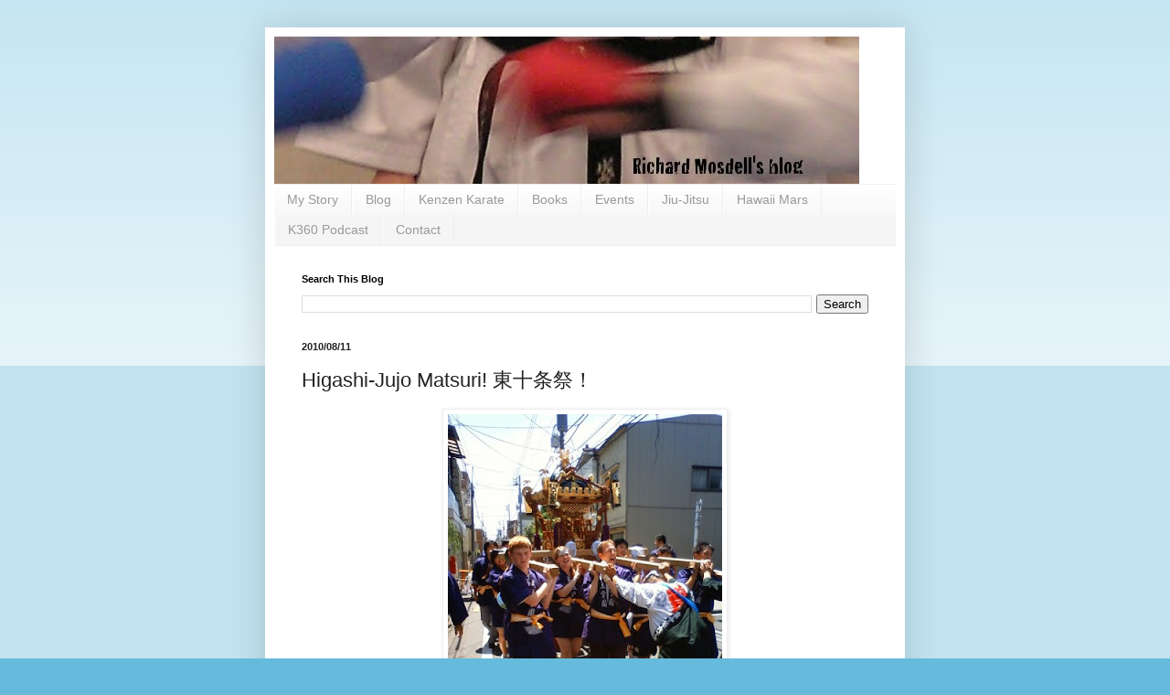

--- FILE ---
content_type: text/html; charset=UTF-8
request_url: http://www.richardmosdell.com/2010/08/higashi-jujo-matsuri.html
body_size: 10189
content:
<!DOCTYPE html>
<html class='v2' dir='ltr' lang='en'>
<head>
<link href='https://www.blogger.com/static/v1/widgets/335934321-css_bundle_v2.css' rel='stylesheet' type='text/css'/>
<meta content='width=1100' name='viewport'/>
<meta content='text/html; charset=UTF-8' http-equiv='Content-Type'/>
<meta content='blogger' name='generator'/>
<link href='http://www.richardmosdell.com/favicon.ico' rel='icon' type='image/x-icon'/>
<link href='http://www.richardmosdell.com/2010/08/higashi-jujo-matsuri.html' rel='canonical'/>
<link rel="alternate" type="application/atom+xml" title="Richard Mosdell モズデル&#12539;リチャード - Atom" href="http://www.richardmosdell.com/feeds/posts/default" />
<link rel="alternate" type="application/rss+xml" title="Richard Mosdell モズデル&#12539;リチャード - RSS" href="http://www.richardmosdell.com/feeds/posts/default?alt=rss" />
<link rel="service.post" type="application/atom+xml" title="Richard Mosdell モズデル&#12539;リチャード - Atom" href="https://www.blogger.com/feeds/4303184750307683962/posts/default" />

<link rel="alternate" type="application/atom+xml" title="Richard Mosdell モズデル&#12539;リチャード - Atom" href="http://www.richardmosdell.com/feeds/1981097386104545101/comments/default" />
<!--Can't find substitution for tag [blog.ieCssRetrofitLinks]-->
<link href='https://blogger.googleusercontent.com/img/b/R29vZ2xl/AVvXsEi8lahVsa1tAMe-ERN00eAMkDZSQAgYgUJVd8qQWAkDKLRzQcqB3uWa8kwwHxG5e-l8SvrAVCuBGiaQNDpE9tViwPtKLA1vDYyPHdJ13EGsqvUkRXaRUr-8vlpuaeUMw_Cz_93Z18f6rIJT/s400/2010+Higashi-Juji+matsuri.jpg' rel='image_src'/>
<meta content='http://www.richardmosdell.com/2010/08/higashi-jujo-matsuri.html' property='og:url'/>
<meta content='Higashi-Jujo Matsuri! 東十条祭！' property='og:title'/>
<meta content='Carrying an extremely heavy mikoshi for 2 hours  around the local neighborhood in 35 degree weather while yelling at the top of one&#39;s lungs ...' property='og:description'/>
<meta content='https://blogger.googleusercontent.com/img/b/R29vZ2xl/AVvXsEi8lahVsa1tAMe-ERN00eAMkDZSQAgYgUJVd8qQWAkDKLRzQcqB3uWa8kwwHxG5e-l8SvrAVCuBGiaQNDpE9tViwPtKLA1vDYyPHdJ13EGsqvUkRXaRUr-8vlpuaeUMw_Cz_93Z18f6rIJT/w1200-h630-p-k-no-nu/2010+Higashi-Juji+matsuri.jpg' property='og:image'/>
<title>Richard Mosdell モズデル&#12539;リチャード: Higashi-Jujo Matsuri! 東十条祭&#65281;</title>
<style id='page-skin-1' type='text/css'><!--
/*
-----------------------------------------------
Blogger Template Style
Name:     Simple
Designer: Blogger
URL:      www.blogger.com
----------------------------------------------- */
/* Content
----------------------------------------------- */
body {
font: normal normal 12px Arial, Tahoma, Helvetica, FreeSans, sans-serif;
color: #222222;
background: #66bbdd none repeat scroll top left;
padding: 0 40px 40px 40px;
}
html body .region-inner {
min-width: 0;
max-width: 100%;
width: auto;
}
h2 {
font-size: 22px;
}
a:link {
text-decoration:none;
color: #2288bb;
}
a:visited {
text-decoration:none;
color: #888888;
}
a:hover {
text-decoration:underline;
color: #33aaff;
}
.body-fauxcolumn-outer .fauxcolumn-inner {
background: transparent url(https://resources.blogblog.com/blogblog/data/1kt/simple/body_gradient_tile_light.png) repeat scroll top left;
_background-image: none;
}
.body-fauxcolumn-outer .cap-top {
position: absolute;
z-index: 1;
height: 400px;
width: 100%;
}
.body-fauxcolumn-outer .cap-top .cap-left {
width: 100%;
background: transparent url(https://resources.blogblog.com/blogblog/data/1kt/simple/gradients_light.png) repeat-x scroll top left;
_background-image: none;
}
.content-outer {
-moz-box-shadow: 0 0 40px rgba(0, 0, 0, .15);
-webkit-box-shadow: 0 0 5px rgba(0, 0, 0, .15);
-goog-ms-box-shadow: 0 0 10px #333333;
box-shadow: 0 0 40px rgba(0, 0, 0, .15);
margin-bottom: 1px;
}
.content-inner {
padding: 10px 10px;
}
.content-inner {
background-color: #ffffff;
}
/* Header
----------------------------------------------- */
.header-outer {
background: transparent none repeat-x scroll 0 -400px;
_background-image: none;
}
.Header h1 {
font: normal normal 60px Arial, Tahoma, Helvetica, FreeSans, sans-serif;
color: #3399bb;
text-shadow: -1px -1px 1px rgba(0, 0, 0, .2);
}
.Header h1 a {
color: #3399bb;
}
.Header .description {
font-size: 140%;
color: #777777;
}
.header-inner .Header .titlewrapper {
padding: 22px 30px;
}
.header-inner .Header .descriptionwrapper {
padding: 0 30px;
}
/* Tabs
----------------------------------------------- */
.tabs-inner .section:first-child {
border-top: 1px solid #eeeeee;
}
.tabs-inner .section:first-child ul {
margin-top: -1px;
border-top: 1px solid #eeeeee;
border-left: 0 solid #eeeeee;
border-right: 0 solid #eeeeee;
}
.tabs-inner .widget ul {
background: #f5f5f5 url(https://resources.blogblog.com/blogblog/data/1kt/simple/gradients_light.png) repeat-x scroll 0 -800px;
_background-image: none;
border-bottom: 1px solid #eeeeee;
margin-top: 0;
margin-left: -30px;
margin-right: -30px;
}
.tabs-inner .widget li a {
display: inline-block;
padding: .6em 1em;
font: normal normal 14px Arial, Tahoma, Helvetica, FreeSans, sans-serif;
color: #999999;
border-left: 1px solid #ffffff;
border-right: 1px solid #eeeeee;
}
.tabs-inner .widget li:first-child a {
border-left: none;
}
.tabs-inner .widget li.selected a, .tabs-inner .widget li a:hover {
color: #000000;
background-color: #eeeeee;
text-decoration: none;
}
/* Columns
----------------------------------------------- */
.main-outer {
border-top: 0 solid #eeeeee;
}
.fauxcolumn-left-outer .fauxcolumn-inner {
border-right: 1px solid #eeeeee;
}
.fauxcolumn-right-outer .fauxcolumn-inner {
border-left: 1px solid #eeeeee;
}
/* Headings
----------------------------------------------- */
div.widget > h2,
div.widget h2.title {
margin: 0 0 1em 0;
font: normal bold 11px Arial, Tahoma, Helvetica, FreeSans, sans-serif;
color: #000000;
}
/* Widgets
----------------------------------------------- */
.widget .zippy {
color: #999999;
text-shadow: 2px 2px 1px rgba(0, 0, 0, .1);
}
.widget .popular-posts ul {
list-style: none;
}
/* Posts
----------------------------------------------- */
h2.date-header {
font: normal bold 11px Arial, Tahoma, Helvetica, FreeSans, sans-serif;
}
.date-header span {
background-color: transparent;
color: #222222;
padding: inherit;
letter-spacing: inherit;
margin: inherit;
}
.main-inner {
padding-top: 30px;
padding-bottom: 30px;
}
.main-inner .column-center-inner {
padding: 0 15px;
}
.main-inner .column-center-inner .section {
margin: 0 15px;
}
.post {
margin: 0 0 25px 0;
}
h3.post-title, .comments h4 {
font: normal normal 22px Arial, Tahoma, Helvetica, FreeSans, sans-serif;
margin: .75em 0 0;
}
.post-body {
font-size: 110%;
line-height: 1.4;
position: relative;
}
.post-body img, .post-body .tr-caption-container, .Profile img, .Image img,
.BlogList .item-thumbnail img {
padding: 2px;
background: #ffffff;
border: 1px solid #eeeeee;
-moz-box-shadow: 1px 1px 5px rgba(0, 0, 0, .1);
-webkit-box-shadow: 1px 1px 5px rgba(0, 0, 0, .1);
box-shadow: 1px 1px 5px rgba(0, 0, 0, .1);
}
.post-body img, .post-body .tr-caption-container {
padding: 5px;
}
.post-body .tr-caption-container {
color: #222222;
}
.post-body .tr-caption-container img {
padding: 0;
background: transparent;
border: none;
-moz-box-shadow: 0 0 0 rgba(0, 0, 0, .1);
-webkit-box-shadow: 0 0 0 rgba(0, 0, 0, .1);
box-shadow: 0 0 0 rgba(0, 0, 0, .1);
}
.post-header {
margin: 0 0 1.5em;
line-height: 1.6;
font-size: 90%;
}
.post-footer {
margin: 20px -2px 0;
padding: 5px 10px;
color: #666666;
background-color: #f9f9f9;
border-bottom: 1px solid #eeeeee;
line-height: 1.6;
font-size: 90%;
}
#comments .comment-author {
padding-top: 1.5em;
border-top: 1px solid #eeeeee;
background-position: 0 1.5em;
}
#comments .comment-author:first-child {
padding-top: 0;
border-top: none;
}
.avatar-image-container {
margin: .2em 0 0;
}
#comments .avatar-image-container img {
border: 1px solid #eeeeee;
}
/* Comments
----------------------------------------------- */
.comments .comments-content .icon.blog-author {
background-repeat: no-repeat;
background-image: url([data-uri]);
}
.comments .comments-content .loadmore a {
border-top: 1px solid #999999;
border-bottom: 1px solid #999999;
}
.comments .comment-thread.inline-thread {
background-color: #f9f9f9;
}
.comments .continue {
border-top: 2px solid #999999;
}
/* Accents
---------------------------------------------- */
.section-columns td.columns-cell {
border-left: 1px solid #eeeeee;
}
.blog-pager {
background: transparent none no-repeat scroll top center;
}
.blog-pager-older-link, .home-link,
.blog-pager-newer-link {
background-color: #ffffff;
padding: 5px;
}
.footer-outer {
border-top: 0 dashed #bbbbbb;
}
/* Mobile
----------------------------------------------- */
body.mobile  {
background-size: auto;
}
.mobile .body-fauxcolumn-outer {
background: transparent none repeat scroll top left;
}
.mobile .body-fauxcolumn-outer .cap-top {
background-size: 100% auto;
}
.mobile .content-outer {
-webkit-box-shadow: 0 0 3px rgba(0, 0, 0, .15);
box-shadow: 0 0 3px rgba(0, 0, 0, .15);
}
.mobile .tabs-inner .widget ul {
margin-left: 0;
margin-right: 0;
}
.mobile .post {
margin: 0;
}
.mobile .main-inner .column-center-inner .section {
margin: 0;
}
.mobile .date-header span {
padding: 0.1em 10px;
margin: 0 -10px;
}
.mobile h3.post-title {
margin: 0;
}
.mobile .blog-pager {
background: transparent none no-repeat scroll top center;
}
.mobile .footer-outer {
border-top: none;
}
.mobile .main-inner, .mobile .footer-inner {
background-color: #ffffff;
}
.mobile-index-contents {
color: #222222;
}
.mobile-link-button {
background-color: #2288bb;
}
.mobile-link-button a:link, .mobile-link-button a:visited {
color: #ffffff;
}
.mobile .tabs-inner .section:first-child {
border-top: none;
}
.mobile .tabs-inner .PageList .widget-content {
background-color: #eeeeee;
color: #000000;
border-top: 1px solid #eeeeee;
border-bottom: 1px solid #eeeeee;
}
.mobile .tabs-inner .PageList .widget-content .pagelist-arrow {
border-left: 1px solid #eeeeee;
}

--></style>
<style id='template-skin-1' type='text/css'><!--
body {
min-width: 700px;
}
.content-outer, .content-fauxcolumn-outer, .region-inner {
min-width: 700px;
max-width: 700px;
_width: 700px;
}
.main-inner .columns {
padding-left: 0px;
padding-right: 0px;
}
.main-inner .fauxcolumn-center-outer {
left: 0px;
right: 0px;
/* IE6 does not respect left and right together */
_width: expression(this.parentNode.offsetWidth -
parseInt("0px") -
parseInt("0px") + 'px');
}
.main-inner .fauxcolumn-left-outer {
width: 0px;
}
.main-inner .fauxcolumn-right-outer {
width: 0px;
}
.main-inner .column-left-outer {
width: 0px;
right: 100%;
margin-left: -0px;
}
.main-inner .column-right-outer {
width: 0px;
margin-right: -0px;
}
#layout {
min-width: 0;
}
#layout .content-outer {
min-width: 0;
width: 800px;
}
#layout .region-inner {
min-width: 0;
width: auto;
}
body#layout div.add_widget {
padding: 8px;
}
body#layout div.add_widget a {
margin-left: 32px;
}
--></style>
<link href='https://www.blogger.com/dyn-css/authorization.css?targetBlogID=4303184750307683962&amp;zx=071e2ed8-a25a-4a21-a88d-a04814b6cff8' media='none' onload='if(media!=&#39;all&#39;)media=&#39;all&#39;' rel='stylesheet'/><noscript><link href='https://www.blogger.com/dyn-css/authorization.css?targetBlogID=4303184750307683962&amp;zx=071e2ed8-a25a-4a21-a88d-a04814b6cff8' rel='stylesheet'/></noscript>
<meta name='google-adsense-platform-account' content='ca-host-pub-1556223355139109'/>
<meta name='google-adsense-platform-domain' content='blogspot.com'/>

</head>
<body class='loading variant-pale'>
<div class='navbar no-items section' id='navbar' name='Navbar'>
</div>
<div class='body-fauxcolumns'>
<div class='fauxcolumn-outer body-fauxcolumn-outer'>
<div class='cap-top'>
<div class='cap-left'></div>
<div class='cap-right'></div>
</div>
<div class='fauxborder-left'>
<div class='fauxborder-right'></div>
<div class='fauxcolumn-inner'>
</div>
</div>
<div class='cap-bottom'>
<div class='cap-left'></div>
<div class='cap-right'></div>
</div>
</div>
</div>
<div class='content'>
<div class='content-fauxcolumns'>
<div class='fauxcolumn-outer content-fauxcolumn-outer'>
<div class='cap-top'>
<div class='cap-left'></div>
<div class='cap-right'></div>
</div>
<div class='fauxborder-left'>
<div class='fauxborder-right'></div>
<div class='fauxcolumn-inner'>
</div>
</div>
<div class='cap-bottom'>
<div class='cap-left'></div>
<div class='cap-right'></div>
</div>
</div>
</div>
<div class='content-outer'>
<div class='content-cap-top cap-top'>
<div class='cap-left'></div>
<div class='cap-right'></div>
</div>
<div class='fauxborder-left content-fauxborder-left'>
<div class='fauxborder-right content-fauxborder-right'></div>
<div class='content-inner'>
<header>
<div class='header-outer'>
<div class='header-cap-top cap-top'>
<div class='cap-left'></div>
<div class='cap-right'></div>
</div>
<div class='fauxborder-left header-fauxborder-left'>
<div class='fauxborder-right header-fauxborder-right'></div>
<div class='region-inner header-inner'>
<div class='header section' id='header' name='Header'><div class='widget Header' data-version='1' id='Header1'>
<div id='header-inner'>
<a href='http://www.richardmosdell.com/' style='display: block'>
<img alt='Richard Mosdell モズデル・リチャード' height='161px; ' id='Header1_headerimg' src='https://blogger.googleusercontent.com/img/b/R29vZ2xl/AVvXsEgLC75BUvyeO_8vXqgB5Oh6v0tKbem2QWsq7ikQFeF5ugUm1tbSkZlW_q687DpmBv9xbrR7TQZjXihO5eOqfCYg5klwdLpcRipcuiUhlWsPFrxQJSFK1IOX3xWds8DoszVEz9WKzsqUjmbf/s752/Richard%2527s+title.jpg' style='display: block' width='640px; '/>
</a>
</div>
</div></div>
</div>
</div>
<div class='header-cap-bottom cap-bottom'>
<div class='cap-left'></div>
<div class='cap-right'></div>
</div>
</div>
</header>
<div class='tabs-outer'>
<div class='tabs-cap-top cap-top'>
<div class='cap-left'></div>
<div class='cap-right'></div>
</div>
<div class='fauxborder-left tabs-fauxborder-left'>
<div class='fauxborder-right tabs-fauxborder-right'></div>
<div class='region-inner tabs-inner'>
<div class='tabs section' id='crosscol' name='Cross-Column'><div class='widget LinkList' data-version='1' id='LinkList2'>
<h2>Navigation</h2>
<div class='widget-content'>
<ul>
<li><a href='http://www.richardmosdell.com/search/label/My%20Story'>My Story</a></li>
<li><a href='http://www.richardmosdell.com/search/label/Blog'>Blog</a></li>
<li><a href='http://www.richardmosdell.com/search/label/Kenzen%20Karate'>Kenzen Karate</a></li>
<li><a href='http://www.richardmosdell.com/search/label/Books'>Books</a></li>
<li><a href='http://www.richardmosdell.com/search/label/Events'>Events</a></li>
<li><a href='http://www.richardmosdell.com/2025/04/jiu-jitsu-fighting-system-ne-waza.html'>Jiu-Jitsu</a></li>
<li><a href='http://www.richardmosdell.com/search/label/HawaiiMartinMars'>Hawaii Mars</a></li>
<li><a href='http://www.richardmosdell.com/search/label/Karate360'>K360 Podcast</a></li>
<li><a href='http://www.richardmosdell.com/search/label/Contact'>Contact</a></li>
</ul>
<div class='clear'></div>
</div>
</div></div>
<div class='tabs no-items section' id='crosscol-overflow' name='Cross-Column 2'></div>
</div>
</div>
<div class='tabs-cap-bottom cap-bottom'>
<div class='cap-left'></div>
<div class='cap-right'></div>
</div>
</div>
<div class='main-outer'>
<div class='main-cap-top cap-top'>
<div class='cap-left'></div>
<div class='cap-right'></div>
</div>
<div class='fauxborder-left main-fauxborder-left'>
<div class='fauxborder-right main-fauxborder-right'></div>
<div class='region-inner main-inner'>
<div class='columns fauxcolumns'>
<div class='fauxcolumn-outer fauxcolumn-center-outer'>
<div class='cap-top'>
<div class='cap-left'></div>
<div class='cap-right'></div>
</div>
<div class='fauxborder-left'>
<div class='fauxborder-right'></div>
<div class='fauxcolumn-inner'>
</div>
</div>
<div class='cap-bottom'>
<div class='cap-left'></div>
<div class='cap-right'></div>
</div>
</div>
<div class='fauxcolumn-outer fauxcolumn-left-outer'>
<div class='cap-top'>
<div class='cap-left'></div>
<div class='cap-right'></div>
</div>
<div class='fauxborder-left'>
<div class='fauxborder-right'></div>
<div class='fauxcolumn-inner'>
</div>
</div>
<div class='cap-bottom'>
<div class='cap-left'></div>
<div class='cap-right'></div>
</div>
</div>
<div class='fauxcolumn-outer fauxcolumn-right-outer'>
<div class='cap-top'>
<div class='cap-left'></div>
<div class='cap-right'></div>
</div>
<div class='fauxborder-left'>
<div class='fauxborder-right'></div>
<div class='fauxcolumn-inner'>
</div>
</div>
<div class='cap-bottom'>
<div class='cap-left'></div>
<div class='cap-right'></div>
</div>
</div>
<!-- corrects IE6 width calculation -->
<div class='columns-inner'>
<div class='column-center-outer'>
<div class='column-center-inner'>
<div class='main section' id='main' name='Main'><div class='widget BlogSearch' data-version='1' id='BlogSearch2'>
<h2 class='title'>Search This Blog</h2>
<div class='widget-content'>
<div id='BlogSearch2_form'>
<form action='http://www.richardmosdell.com/search' class='gsc-search-box' target='_top'>
<table cellpadding='0' cellspacing='0' class='gsc-search-box'>
<tbody>
<tr>
<td class='gsc-input'>
<input autocomplete='off' class='gsc-input' name='q' size='10' title='search' type='text' value=''/>
</td>
<td class='gsc-search-button'>
<input class='gsc-search-button' title='search' type='submit' value='Search'/>
</td>
</tr>
</tbody>
</table>
</form>
</div>
</div>
<div class='clear'></div>
</div><div class='widget Blog' data-version='1' id='Blog1'>
<div class='blog-posts hfeed'>

          <div class="date-outer">
        
<h2 class='date-header'><span>2010/08/11</span></h2>

          <div class="date-posts">
        
<div class='post-outer'>
<div class='post hentry uncustomized-post-template' itemprop='blogPost' itemscope='itemscope' itemtype='http://schema.org/BlogPosting'>
<meta content='https://blogger.googleusercontent.com/img/b/R29vZ2xl/AVvXsEi8lahVsa1tAMe-ERN00eAMkDZSQAgYgUJVd8qQWAkDKLRzQcqB3uWa8kwwHxG5e-l8SvrAVCuBGiaQNDpE9tViwPtKLA1vDYyPHdJ13EGsqvUkRXaRUr-8vlpuaeUMw_Cz_93Z18f6rIJT/s400/2010+Higashi-Juji+matsuri.jpg' itemprop='image_url'/>
<meta content='4303184750307683962' itemprop='blogId'/>
<meta content='1981097386104545101' itemprop='postId'/>
<a name='1981097386104545101'></a>
<h3 class='post-title entry-title' itemprop='name'>
Higashi-Jujo Matsuri! 東十条祭&#65281;
</h3>
<div class='post-header'>
<div class='post-header-line-1'></div>
</div>
<div class='post-body entry-content' id='post-body-1981097386104545101' itemprop='description articleBody'>
<a href="https://blogger.googleusercontent.com/img/b/R29vZ2xl/AVvXsEi8lahVsa1tAMe-ERN00eAMkDZSQAgYgUJVd8qQWAkDKLRzQcqB3uWa8kwwHxG5e-l8SvrAVCuBGiaQNDpE9tViwPtKLA1vDYyPHdJ13EGsqvUkRXaRUr-8vlpuaeUMw_Cz_93Z18f6rIJT/s1600/2010+Higashi-Juji+matsuri.jpg" onblur="try {parent.deselectBloggerImageGracefully();} catch(e) {}"><img alt="" border="0" id="BLOGGER_PHOTO_ID_5502831900497859970" src="https://blogger.googleusercontent.com/img/b/R29vZ2xl/AVvXsEi8lahVsa1tAMe-ERN00eAMkDZSQAgYgUJVd8qQWAkDKLRzQcqB3uWa8kwwHxG5e-l8SvrAVCuBGiaQNDpE9tViwPtKLA1vDYyPHdJ13EGsqvUkRXaRUr-8vlpuaeUMw_Cz_93Z18f6rIJT/s400/2010+Higashi-Juji+matsuri.jpg" style="display: block; margin: 0px auto 10px; text-align: center; cursor: pointer; width: 300px; height: 400px;" /></a>Carrying an extremely heavy <a href="http://www.seiritsu-int.com/contents/2010/08/japan_experience_2010_day_9.html">mikoshi for 2 hours</a> around the local neighborhood in 35 degree weather while yelling at the top of one's lungs should really become a new workout fad... because I loved it! All the kiai yelling practice in karate was truly worth it!<div><br /></div><div>３５度の猛暑日に非常に重いお神輿を担いで&#12289;更にお腹から大声を張り上げつつ学校の近所を２時間歩くというのは新しいワークアウトとして流行るかもしれませんね&#12290;&#12290;&#12290;<span class="Apple-style-span"   style="  white-space: pre-wrap; font-family:'Lucida Grande';font-size:15px;">だってすごく楽しかったんです&#65281;今までの空手の気合いの練習がやっとここで報われました&#65281;</span><br /><div><br /></div><div><a href="http://www.seiritsu.ac.jp/system/?p=13249">ここにクッリクする</a>&#12290;<br /><br /></div></div>
<div style='clear: both;'></div>
</div>
<div class='post-footer'>
<div class='post-footer-line post-footer-line-1'>
<span class='post-author vcard'>
Posted by
<span class='fn' itemprop='author' itemscope='itemscope' itemtype='http://schema.org/Person'>
<meta content='https://www.blogger.com/profile/02743914866235459918' itemprop='url'/>
<a class='g-profile' href='https://www.blogger.com/profile/02743914866235459918' rel='author' title='author profile'>
<span itemprop='name'>Richard Mosdell</span>
</a>
</span>
</span>
<span class='post-timestamp'>
at
<meta content='http://www.richardmosdell.com/2010/08/higashi-jujo-matsuri.html' itemprop='url'/>
<a class='timestamp-link' href='http://www.richardmosdell.com/2010/08/higashi-jujo-matsuri.html' rel='bookmark' title='permanent link'><abbr class='published' itemprop='datePublished' title='2010-08-11T17:37:00-07:00'>17:37</abbr></a>
</span>
<span class='post-comment-link'>
</span>
<span class='post-icons'>
</span>
<div class='post-share-buttons goog-inline-block'>
</div>
</div>
<div class='post-footer-line post-footer-line-2'>
<span class='post-labels'>
Labels:
<a href='http://www.richardmosdell.com/search/label/Higashi-Jujo%20Matsuri%20%E6%9D%B1%E5%8D%81%E6%9D%A1%E7%A5%AD' rel='tag'>Higashi-Jujo Matsuri 東十条祭</a>
</span>
</div>
<div class='post-footer-line post-footer-line-3'>
<span class='post-location'>
</span>
</div>
</div>
</div>
<div class='comments' id='comments'>
<a name='comments'></a>
</div>
</div>

        </div></div>
      
</div>
<div class='blog-pager' id='blog-pager'>
<span id='blog-pager-newer-link'>
<a class='blog-pager-newer-link' href='http://www.richardmosdell.com/2010/08/gasshuku.html' id='Blog1_blog-pager-newer-link' title='Newer Post'>Newer Post</a>
</span>
<span id='blog-pager-older-link'>
<a class='blog-pager-older-link' href='http://www.richardmosdell.com/2010/08/i-got-bubu.html' id='Blog1_blog-pager-older-link' title='Older Post'>Older Post</a>
</span>
<a class='home-link' href='http://www.richardmosdell.com/'>Home</a>
</div>
<div class='clear'></div>
<div class='post-feeds'>
</div>
</div></div>
</div>
</div>
<div class='column-left-outer'>
<div class='column-left-inner'>
<aside>
</aside>
</div>
</div>
<div class='column-right-outer'>
<div class='column-right-inner'>
<aside>
</aside>
</div>
</div>
</div>
<div style='clear: both'></div>
<!-- columns -->
</div>
<!-- main -->
</div>
</div>
<div class='main-cap-bottom cap-bottom'>
<div class='cap-left'></div>
<div class='cap-right'></div>
</div>
</div>
<footer>
<div class='footer-outer'>
<div class='footer-cap-top cap-top'>
<div class='cap-left'></div>
<div class='cap-right'></div>
</div>
<div class='fauxborder-left footer-fauxborder-left'>
<div class='fauxborder-right footer-fauxborder-right'></div>
<div class='region-inner footer-inner'>
<div class='foot no-items section' id='footer-1'></div>
<table border='0' cellpadding='0' cellspacing='0' class='section-columns columns-3'>
<tbody>
<tr>
<td class='first columns-cell'>
<div class='foot section' id='footer-2-1'><div class='widget HTML' data-version='1' id='HTML3'>
<h2 class='title'>Google Analytics</h2>
<div class='widget-content'>
<script type="text/javascript">
var gaJsHost = (("https:" == document.location.protocol) ? "https://ssl." : "http://www.");
document.write(unescape("%3Cscript src='" + gaJsHost + "google-analytics.com/ga.js' type='text/javascript'%3E%3C/script%3E"));
</script>
<script type="text/javascript">
try {
var pageTracker = _gat._getTracker("UA-3928040-6");
pageTracker._trackPageview();
} catch(err) {}</script>
</div>
<div class='clear'></div>
</div></div>
</td>
<td class='columns-cell'>
<div class='foot section' id='footer-2-2'><div class='widget HTML' data-version='1' id='HTML1'>
<div class='widget-content'>
<div class="separator" style="clear: both; text-align: center;">
<a href="https://www.facebook.com/kenzenkaratevictoria/" target="_blank"><img border="0" height="100" src="https://blogger.googleusercontent.com/img/b/R29vZ2xl/AVvXsEiowBneag-oBn_GEqkPodHIvHGb-sQmYslwCkKK_m95cwvztyp5WL5t5PMOpRjZB5BM0STrpw69HaIMT5rei7Amh0rc003BqoIVGJtREiZv0SOJfOV5MC2LbnDN62Auhkmsr3az2V9vFmnP/s200/facebook-2-256x256.png" width="100" /></a><a href="https://twitter.com/MosdellRichard?lang=en" target="_blank"><img border="0" height="90" src="https://blogger.googleusercontent.com/img/b/R29vZ2xl/AVvXsEhborh_ktrMD9KKPctdQtSC93g807MmqyhBQOeIXN1UW9Ltgap72T3ZRtFz2ZYLwFMehg6MkoFc7GqQzNRfQ8MrBp2xxPN3Inap-xTwzIMV-jXfn9YuwDVKpc3l4b-xBX9YQMfmcWzR0TNn/s200/twitter-logo_318-40209.jpg" width="90" /></a><a href="https://www.instagram.com/kenzenkarate/" target="_blank"><img border="0" height="100" src="https://blogger.googleusercontent.com/img/b/R29vZ2xl/AVvXsEhvV4C559pUS2_RpI53rg2c57zsUnlzpSkP-qD29jnYNUNkJNE0gzFV8hKBzVxWeCVpcdX4s7aBDAN2_g2nnTBNbwY2g-V3DVD0wxmJGZsAAbw6M3InPh94wxnHLfH05_R_1wvhprjjqGbT/s200/InstagSMALL.jpg" width="110" /></a></div>
<br />
</div>
<div class='clear'></div>
</div></div>
</td>
<td class='columns-cell'>
<div class='foot section' id='footer-2-3'><div class='widget HTML' data-version='1' id='HTML2'>
<div class='widget-content'>
<!-- Begin Mailchimp Signup Form -->
<link href="//cdn-images.mailchimp.com/embedcode/classic-10_7.css" rel="stylesheet" type="text/css" />
<style type="text/css">
	#mc_embed_signup{background:#fff; clear:left; font:14px Helvetica,Arial,sans-serif; }
	/* Add your own Mailchimp form style overrides in your site stylesheet or in this style block.
	   We recommend moving this block and the preceding CSS link to the HEAD of your HTML file. */
</style>
<div id="mc_embed_signup">
<form action="https://richardmosdell.us1.list-manage.com/subscribe/post?u=fff6aaaacda92e400392d296a&amp;id=5e6032904b" method="post" id="mc-embedded-subscribe-form" name="mc-embedded-subscribe-form" class="validate" target="_blank" novalidate>
    <div id="mc_embed_signup_scroll">
	<h2>Subscribe to updates!</h2>
<div class="mc-field-group">
	<label for="mce-EMAIL">Email Address </label>
	<input type="email" value="" name="EMAIL" class="required email" id="mce-EMAIL" />
</div>
<div class="mc-field-group">
	<label for="mce-FNAME">First Name </label>
	<input type="text" value="" name="FNAME" class="" id="mce-FNAME" />
</div>
<div class="mc-field-group">
	<label for="mce-LNAME">Last Name </label>
	<input type="text" value="" name="LNAME" class="" id="mce-LNAME" />
</div>
	<div id="mce-responses" class="clear">
		<div class="response" id="mce-error-response" style="display:none"></div>
		<div class="response" id="mce-success-response" style="display:none"></div>
	</div>    <!-- real people should not fill this in and expect good things - do not remove this or risk form bot signups-->
    <div style="position: absolute; left: -5000px;" aria-hidden="true"><input type="text" name="b_fff6aaaacda92e400392d296a_5e6032904b" tabindex="-1" value="" /></div>
    <div class="clear"><input type="submit" value="Subscribe" name="subscribe" id="mc-embedded-subscribe" class="button" /></div>
    </div>
</form>
</div>
<script type='text/javascript' src='//s3.amazonaws.com/downloads.mailchimp.com/js/mc-validate.js'></script><script type='text/javascript'>(function($) {window.fnames = new Array(); window.ftypes = new Array();fnames[0]='EMAIL';ftypes[0]='email';fnames[1]='FNAME';ftypes[1]='text';fnames[2]='LNAME';ftypes[2]='text';fnames[3]='ADDRESS';ftypes[3]='address';fnames[4]='PHONE';ftypes[4]='phone';fnames[5]='BIRTHDAY';ftypes[5]='birthday';}(jQuery));var $mcj = jQuery.noConflict(true);</script>
<!--End mc_embed_signup-->
</div>
<div class='clear'></div>
</div></div>
</td>
</tr>
</tbody>
</table>
<!-- outside of the include in order to lock Attribution widget -->
<div class='foot section' id='footer-3' name='Footer'><div class='widget Attribution' data-version='1' id='Attribution1'>
<div class='widget-content' style='text-align: center;'>
Simple theme. Powered by <a href='https://www.blogger.com' target='_blank'>Blogger</a>.
</div>
<div class='clear'></div>
</div></div>
</div>
</div>
<div class='footer-cap-bottom cap-bottom'>
<div class='cap-left'></div>
<div class='cap-right'></div>
</div>
</div>
</footer>
<!-- content -->
</div>
</div>
<div class='content-cap-bottom cap-bottom'>
<div class='cap-left'></div>
<div class='cap-right'></div>
</div>
</div>
</div>
<script type='text/javascript'>
    window.setTimeout(function() {
        document.body.className = document.body.className.replace('loading', '');
      }, 10);
  </script>

<script type="text/javascript" src="https://www.blogger.com/static/v1/widgets/3845888474-widgets.js"></script>
<script type='text/javascript'>
window['__wavt'] = 'AOuZoY7klRJ0gmJyAjhy-W6CkvjlGyNt_w:1768455908541';_WidgetManager._Init('//www.blogger.com/rearrange?blogID\x3d4303184750307683962','//www.richardmosdell.com/2010/08/higashi-jujo-matsuri.html','4303184750307683962');
_WidgetManager._SetDataContext([{'name': 'blog', 'data': {'blogId': '4303184750307683962', 'title': 'Richard Mosdell \u30e2\u30ba\u30c7\u30eb\u30fb\u30ea\u30c1\u30e3\u30fc\u30c9', 'url': 'http://www.richardmosdell.com/2010/08/higashi-jujo-matsuri.html', 'canonicalUrl': 'http://www.richardmosdell.com/2010/08/higashi-jujo-matsuri.html', 'homepageUrl': 'http://www.richardmosdell.com/', 'searchUrl': 'http://www.richardmosdell.com/search', 'canonicalHomepageUrl': 'http://www.richardmosdell.com/', 'blogspotFaviconUrl': 'http://www.richardmosdell.com/favicon.ico', 'bloggerUrl': 'https://www.blogger.com', 'hasCustomDomain': true, 'httpsEnabled': false, 'enabledCommentProfileImages': true, 'gPlusViewType': 'FILTERED_POSTMOD', 'adultContent': false, 'analyticsAccountNumber': '', 'encoding': 'UTF-8', 'locale': 'en', 'localeUnderscoreDelimited': 'en', 'languageDirection': 'ltr', 'isPrivate': false, 'isMobile': false, 'isMobileRequest': false, 'mobileClass': '', 'isPrivateBlog': false, 'isDynamicViewsAvailable': true, 'feedLinks': '\x3clink rel\x3d\x22alternate\x22 type\x3d\x22application/atom+xml\x22 title\x3d\x22Richard Mosdell \u30e2\u30ba\u30c7\u30eb\u30fb\u30ea\u30c1\u30e3\u30fc\u30c9 - Atom\x22 href\x3d\x22http://www.richardmosdell.com/feeds/posts/default\x22 /\x3e\n\x3clink rel\x3d\x22alternate\x22 type\x3d\x22application/rss+xml\x22 title\x3d\x22Richard Mosdell \u30e2\u30ba\u30c7\u30eb\u30fb\u30ea\u30c1\u30e3\u30fc\u30c9 - RSS\x22 href\x3d\x22http://www.richardmosdell.com/feeds/posts/default?alt\x3drss\x22 /\x3e\n\x3clink rel\x3d\x22service.post\x22 type\x3d\x22application/atom+xml\x22 title\x3d\x22Richard Mosdell \u30e2\u30ba\u30c7\u30eb\u30fb\u30ea\u30c1\u30e3\u30fc\u30c9 - Atom\x22 href\x3d\x22https://www.blogger.com/feeds/4303184750307683962/posts/default\x22 /\x3e\n\n\x3clink rel\x3d\x22alternate\x22 type\x3d\x22application/atom+xml\x22 title\x3d\x22Richard Mosdell \u30e2\u30ba\u30c7\u30eb\u30fb\u30ea\u30c1\u30e3\u30fc\u30c9 - Atom\x22 href\x3d\x22http://www.richardmosdell.com/feeds/1981097386104545101/comments/default\x22 /\x3e\n', 'meTag': '', 'adsenseHostId': 'ca-host-pub-1556223355139109', 'adsenseHasAds': false, 'adsenseAutoAds': false, 'boqCommentIframeForm': true, 'loginRedirectParam': '', 'isGoogleEverywhereLinkTooltipEnabled': true, 'view': '', 'dynamicViewsCommentsSrc': '//www.blogblog.com/dynamicviews/4224c15c4e7c9321/js/comments.js', 'dynamicViewsScriptSrc': '//www.blogblog.com/dynamicviews/877a97a3d306fbc3', 'plusOneApiSrc': 'https://apis.google.com/js/platform.js', 'disableGComments': true, 'interstitialAccepted': false, 'sharing': {'platforms': [{'name': 'Get link', 'key': 'link', 'shareMessage': 'Get link', 'target': ''}, {'name': 'Facebook', 'key': 'facebook', 'shareMessage': 'Share to Facebook', 'target': 'facebook'}, {'name': 'BlogThis!', 'key': 'blogThis', 'shareMessage': 'BlogThis!', 'target': 'blog'}, {'name': 'X', 'key': 'twitter', 'shareMessage': 'Share to X', 'target': 'twitter'}, {'name': 'Pinterest', 'key': 'pinterest', 'shareMessage': 'Share to Pinterest', 'target': 'pinterest'}, {'name': 'Email', 'key': 'email', 'shareMessage': 'Email', 'target': 'email'}], 'disableGooglePlus': true, 'googlePlusShareButtonWidth': 0, 'googlePlusBootstrap': '\x3cscript type\x3d\x22text/javascript\x22\x3ewindow.___gcfg \x3d {\x27lang\x27: \x27en\x27};\x3c/script\x3e'}, 'hasCustomJumpLinkMessage': false, 'jumpLinkMessage': 'Read more', 'pageType': 'item', 'postId': '1981097386104545101', 'postImageThumbnailUrl': 'https://blogger.googleusercontent.com/img/b/R29vZ2xl/AVvXsEi8lahVsa1tAMe-ERN00eAMkDZSQAgYgUJVd8qQWAkDKLRzQcqB3uWa8kwwHxG5e-l8SvrAVCuBGiaQNDpE9tViwPtKLA1vDYyPHdJ13EGsqvUkRXaRUr-8vlpuaeUMw_Cz_93Z18f6rIJT/s72-c/2010+Higashi-Juji+matsuri.jpg', 'postImageUrl': 'https://blogger.googleusercontent.com/img/b/R29vZ2xl/AVvXsEi8lahVsa1tAMe-ERN00eAMkDZSQAgYgUJVd8qQWAkDKLRzQcqB3uWa8kwwHxG5e-l8SvrAVCuBGiaQNDpE9tViwPtKLA1vDYyPHdJ13EGsqvUkRXaRUr-8vlpuaeUMw_Cz_93Z18f6rIJT/s400/2010+Higashi-Juji+matsuri.jpg', 'pageName': 'Higashi-Jujo Matsuri! \u6771\u5341\u6761\u796d\uff01', 'pageTitle': 'Richard Mosdell \u30e2\u30ba\u30c7\u30eb\u30fb\u30ea\u30c1\u30e3\u30fc\u30c9: Higashi-Jujo Matsuri! \u6771\u5341\u6761\u796d\uff01'}}, {'name': 'features', 'data': {}}, {'name': 'messages', 'data': {'edit': 'Edit', 'linkCopiedToClipboard': 'Link copied to clipboard!', 'ok': 'Ok', 'postLink': 'Post Link'}}, {'name': 'template', 'data': {'name': 'Simple', 'localizedName': 'Simple', 'isResponsive': false, 'isAlternateRendering': false, 'isCustom': false, 'variant': 'pale', 'variantId': 'pale'}}, {'name': 'view', 'data': {'classic': {'name': 'classic', 'url': '?view\x3dclassic'}, 'flipcard': {'name': 'flipcard', 'url': '?view\x3dflipcard'}, 'magazine': {'name': 'magazine', 'url': '?view\x3dmagazine'}, 'mosaic': {'name': 'mosaic', 'url': '?view\x3dmosaic'}, 'sidebar': {'name': 'sidebar', 'url': '?view\x3dsidebar'}, 'snapshot': {'name': 'snapshot', 'url': '?view\x3dsnapshot'}, 'timeslide': {'name': 'timeslide', 'url': '?view\x3dtimeslide'}, 'isMobile': false, 'title': 'Higashi-Jujo Matsuri! \u6771\u5341\u6761\u796d\uff01', 'description': 'Carrying an extremely heavy mikoshi for 2 hours  around the local neighborhood in 35 degree weather while yelling at the top of one\x27s lungs ...', 'featuredImage': 'https://blogger.googleusercontent.com/img/b/R29vZ2xl/AVvXsEi8lahVsa1tAMe-ERN00eAMkDZSQAgYgUJVd8qQWAkDKLRzQcqB3uWa8kwwHxG5e-l8SvrAVCuBGiaQNDpE9tViwPtKLA1vDYyPHdJ13EGsqvUkRXaRUr-8vlpuaeUMw_Cz_93Z18f6rIJT/s400/2010+Higashi-Juji+matsuri.jpg', 'url': 'http://www.richardmosdell.com/2010/08/higashi-jujo-matsuri.html', 'type': 'item', 'isSingleItem': true, 'isMultipleItems': false, 'isError': false, 'isPage': false, 'isPost': true, 'isHomepage': false, 'isArchive': false, 'isLabelSearch': false, 'postId': 1981097386104545101}}]);
_WidgetManager._RegisterWidget('_HeaderView', new _WidgetInfo('Header1', 'header', document.getElementById('Header1'), {}, 'displayModeFull'));
_WidgetManager._RegisterWidget('_LinkListView', new _WidgetInfo('LinkList2', 'crosscol', document.getElementById('LinkList2'), {}, 'displayModeFull'));
_WidgetManager._RegisterWidget('_BlogSearchView', new _WidgetInfo('BlogSearch2', 'main', document.getElementById('BlogSearch2'), {}, 'displayModeFull'));
_WidgetManager._RegisterWidget('_BlogView', new _WidgetInfo('Blog1', 'main', document.getElementById('Blog1'), {'cmtInteractionsEnabled': false, 'lightboxEnabled': true, 'lightboxModuleUrl': 'https://www.blogger.com/static/v1/jsbin/3412910831-lbx.js', 'lightboxCssUrl': 'https://www.blogger.com/static/v1/v-css/828616780-lightbox_bundle.css'}, 'displayModeFull'));
_WidgetManager._RegisterWidget('_HTMLView', new _WidgetInfo('HTML3', 'footer-2-1', document.getElementById('HTML3'), {}, 'displayModeFull'));
_WidgetManager._RegisterWidget('_HTMLView', new _WidgetInfo('HTML1', 'footer-2-2', document.getElementById('HTML1'), {}, 'displayModeFull'));
_WidgetManager._RegisterWidget('_HTMLView', new _WidgetInfo('HTML2', 'footer-2-3', document.getElementById('HTML2'), {}, 'displayModeFull'));
_WidgetManager._RegisterWidget('_AttributionView', new _WidgetInfo('Attribution1', 'footer-3', document.getElementById('Attribution1'), {}, 'displayModeFull'));
</script>
</body>
</html>